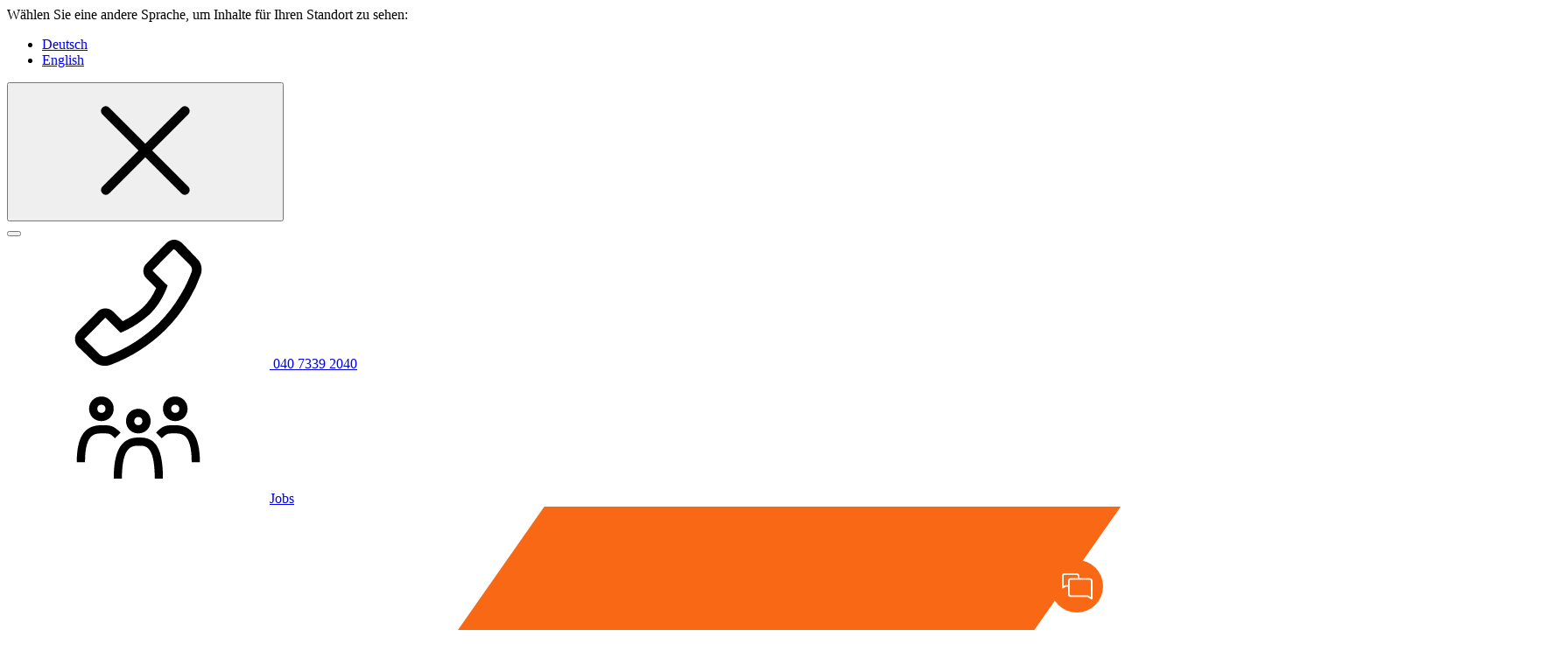

--- FILE ---
content_type: application/javascript
request_url: https://epcloud.ccm19.de/consent/ccm19/public/plugins/Ccm19ScriptPlaceholder/module.js?apiKey=b04e55163c87e729526a79b4d7f60625eb12170a99fce0d3&domain=9f3a1a4&gen=2&theme=348c503&lang=de_DE&v=1767726425
body_size: 3933
content:
'use strict';(function(){function Ccm19ScriptPlaceholder(pluginApi,eventRegistry){this.pluginApi=pluginApi;this.eventRegistry=eventRegistry;this.registerEventHandlers()}
Ccm19ScriptPlaceholder.prototype={constructor:Ccm19ScriptPlaceholder,pluginApi:null,eventRegistry:null,placement:{bodyEnd:"body-end",cssSelector:"css-selector",cssSelectorPre:"css-selector-pre",scriptTags:"script-tags",},placeholders:[{"id":"ae75a2b","name":"Google Map","embedding":"b8b5211","htmlCode":"<div class=\"ccm-placeholder\">\r\n  <div class=\"ccm-placeholder-inner\">\r\n    <b class=\"h3-size\">An dieser Stelle ist ein Google-Dienst eingebettet.<\/b>\r\n    <p>Leider k\u00f6nnen wir Ihnen diese Funktion aufgrund Ihrer Tracking-Einstellungen nicht sofort anzeigen.<\/p>\r\n    <button type=\"button\" class=\"btn btn--cta\" data-placeholder-action=\"load-embedding\">Zustimmen und Karte laden<\/button>\r\n    <button type=\"button\" class=\"btn btn--normal\" data-placeholder-action=\"more-info\">Mehr Informationen<\/button>\r\n  <\/div>\r\n<\/div>","cssCode":".ccm-plugin--script-placeholder[data-placeholder=\"ae75a2b\"] .ccm-placeholder {\r\n  position: relative;\r\n}\r\n\r\n.ccm-plugin--script-placeholder[data-placeholder=\"ae75a2b\"] button {\r\n  margin-bottom: 10px;\r\n  margin-right: 10px;\r\n}","jsCode":"","placement":"css-selector","placementCssSelector":".ccm-placeholder-google-maps","placementScriptNeedle":"","timeConstraints":[]},{"id":"491dc03","name":"Moving Image 24","embedding":"6101363","htmlCode":"<div class=\"ccm-placeholder\">\r\n  <b class=\"h3-size\">An dieser Stelle ist ein &quot;movingimage&quot;-Video eingebettet.<\/b>\r\n  <p>Leider k\u00f6nnen wir Ihnen diese Funktion aufgrund Ihrer Tracking-Einstellungen nicht sofort anzeigen.<\/p>\r\n  <button type=\"button\" class=\"btn btn--cta\" data-placeholder-action=\"load-embedding\">Zustimmen und &quot;movingimage&quot;-Videos anzeigen<\/button>\r\n  <button type=\"button\" class=\"btn btn--normal\" data-placeholder-action=\"more-info\">Mehr Informationen<\/button>\r\n<\/div>","cssCode":".ccm-plugin--script-placeholder[data-placeholder=\"491dc03\"] .ccm-placeholder {\r\n  position: relative;\r\n}\r\n\r\n.ccm-plugin--script-placeholder[data-placeholder=\"491dc03\"] button {\r\n  margin-bottom: 10px;\r\n  margin-right: 10px;\r\n}","jsCode":"","placement":"css-selector","placementCssSelector":".ccm-placeholder-movingimage","placementScriptNeedle":"","timeConstraints":[]},{"id":"d9e5951","name":"YouTube","embedding":"d2e533a","htmlCode":"<div class=\"ccm-placeholder\">\r\n  <b class=\"h3-size\">An dieser Stelle ist ein YouTube-Video eingebettet<\/b>\r\n  <p>Leider k\u00f6nnen wir Ihnen diese Funktion aufgrund Ihrer Tracking-Einstellungen nicht sofort anzeigen.<\/p>\r\n  <button type=\"button\" class=\"btn btn--cta\" data-placeholder-action=\"load-embedding\">Zustimmen und YouTube-Videos anzeigen<\/button>\r\n  <button type=\"button\" class=\"btn btn--normal\" data-placeholder-action=\"more-info\">Mehr Informationen<\/button>\r\n<\/div>","cssCode":".ccm-plugin--script-placeholder[data-placeholder=\"d9e5951\"] .ccm-placeholder {\r\n  position: relative;\r\n}\r\n\r\n.ccm-plugin--script-placeholder[data-placeholder=\"d9e5951\"] button {\r\n  margin-bottom: 10px;\r\n  margin-right: 10px;\r\n}","jsCode":"","placement":"css-selector","placementCssSelector":".ccm-placeholder-youtube","placementScriptNeedle":"","timeConstraints":[]},{"id":"7fae291","name":"Trengo new","embedding":"08d179c","htmlCode":"<div class=\"chat-placeholder\">\r\n  <div class=\"chat-placeholder--icon\">\r\n    <svg xmlns=\"http:\/\/www.w3.org\/2000\/svg\" viewBox=\"0 0 20 17\">\r\n      <path fill=\"#FFF\" d=\"M17.98 3.22h-6.65V1.64C11.33.78 10.64.1 9.78.1H1.56C.69.09 0 .78 0 1.64v7.67c0 .2.11.38.27.49a.61.61 0 0 0 .29.07c.08 0 .2-.03.26-.07l1.67-.96h1.47v4.65a2.03 2.03 0 0 0 2.02 2.02h10.7l2.5 1.42a.6.6 0 0 0 .26.07c.1 0 .2-.02.3-.07.17-.09.26-.29.26-.49V5.22c0-1.09-.91-2-2.02-2zm-14.02 2v2.51h-1.6c-.1 0-.2.03-.27.07l-.98.56V1.64c0-.24.2-.44.45-.44h8.22c.24 0 .44.2.44.44v1.58H5.96a2 2 0 0 0-2 2zM18.89 15.5l-1.78-1.02a.6.6 0 0 0-.27-.07H5.96a.92.92 0 0 1-.92-.91V5.22c0-.49.4-.9.92-.9h12.02c.49 0 .9.4.9.9V15.5z\"><\/path>\r\n    <\/svg>\r\n  <\/div>\r\n  <div class=\"chat-placeholder--disclaimer\">\r\n    <p><strong>Chat-Support (Trengo) <\/strong><\/p>\r\n    <p>Zur Nutzung des Chats ben\u00f6tigen wir noch Ihre Einwilligung.<\/p>\r\n    <div class=\"chat-placeholder--button-container\">\r\n      <button type=\"button\" class=\"btn btn--primary\" data-placeholder-action=\"load-embedding\">Zustimmen und laden<\/button>\r\n      <button type=\"button\" class=\"btn\" data-placeholder-action=\"more-info\">Mehr erfahren<\/button>\r\n    <\/div>\r\n  <\/div>\r\n<\/div>","cssCode":".ccm-plugin--script-placeholder[data-placeholder=\"7fae291\"] .chat-placeholder {\r\n  position:fixed;\r\n  z-index:2243000; \/* same value as .kommunicate-custom-iframe *\/\r\n  right:10px;\r\n  bottom:20px;\r\n}\r\n\r\n.ccm-plugin--script-placeholder[data-placeholder=\"7fae291\"] .chat-placeholder--icon {\r\n  display:flex;\r\n  justify-content:center;\r\n  align-items:center;\r\n  margin-top:10px;\r\n  margin-right:10px;\r\n  width:60px;\r\n  height:60px;\r\n  background-color:#f96915;\r\n  border-radius:50%;\r\n}\r\n\r\n.ccm-plugin--script-placeholder[data-placeholder=\"7fae291\"] .chat-placeholder--icon svg {\r\n  width:35px;\r\n  height:auto;\r\n}\r\n\r\n.ccm-plugin--script-placeholder[data-placeholder=\"7fae291\"] .chat-placeholder--disclaimer {\r\n  position:absolute;\r\n  right:-100%;\r\n  bottom:100%;\r\n  padding:20px;\r\n  width:400px;\r\n  max-width:calc(100vw - 32px);\r\n  color:#222;\r\n  background:#fff;\r\n  border-radius:3px;\r\n  box-shadow:1px 1px 6px 0 rgba(50, 50, 50, 0.4);\r\n  pointer-events:none;\r\n  opacity:0;\r\n  transition:all 256ms ease-out 0s;\r\n}\r\n\r\n.ccm-plugin--script-placeholder[data-placeholder=\"7fae291\"] .chat-placeholder:hover .chat-placeholder--disclaimer {\r\n  right:0;\r\n  pointer-events:auto;\r\n  opacity:1;\r\n}\r\n\r\n.ccm-plugin--script-placeholder[data-placeholder=\"7fae291\"] .chat-placeholder--disclaimer::before {\r\n  content:'';\r\n  display:block;\r\n  position:absolute;\r\n  top:100%;\r\n  right:0;\r\n  left:0;\r\n  width:100%;\r\n  height:70px;\r\n}\r\n\r\n.ccm-plugin--script-placeholder[data-placeholder=\"7fae291\"] .chat-placeholder--disclaimer::after {\r\n  content:'';\r\n  display:block;\r\n  position:absolute;\r\n  right:40px;\r\n  bottom:0;\r\n  transform:translateX(50%) translateY(50%) rotate(45deg);\r\n  transform-origin:center center;\r\n  width:13px;\r\n  height:13px;\r\n  background:#fff;\r\n  border:1px solid rgba(0, 0, 0, 0.4);\r\n  border-top-color:transparent;\r\n  border-left-color:transparent;\r\n}\r\n\r\n.ccm-plugin--script-placeholder[data-placeholder=\"7fae291\"] .chat-placeholder--disclaimer p {\r\n  margin-bottom:10px;\r\n}\r\n\r\n.ccm-plugin--script-placeholder[data-placeholder=\"7fae291\"] .chat-placeholder--disclaimer .chat-placeholder--button-container {\r\n  display:flex;\r\n  justify-content:space-between;\r\n}\r\n\r\n.ccm-plugin--script-placeholder[data-placeholder=\"7fae291\"] .chat-placeholder button, .ccm-plugin--script-placeholder[data-placeholder=\"7fae291\"]  .chat-placeholder .btn {\r\nbackground-color: #f96915;\r\ncolor: white;\r\n}\r\n\r\n.ccm-plugin--script-placeholder[data-placeholder=\"7fae291\"] .chat-placeholder--button-container {\r\ngap: 20px;\r\n}","jsCode":"(function () {\r\n  function launchChatWindow() {\r\n    var iframe = document.getElementById('trengo-widget');\r\n    var trengo = iframe ? (iframe.contentWindow.Trengo || null) : null;\r\n\r\n    if (trengo) {\r\n      \/\/ https:\/\/developers.trengo.com\/docs\/methods#open-the-widget\r\n      trengo.on_ready = function() {\r\n        trengo.Api.Widget.open('chat');\r\n      }\r\n    }\r\n    else {\r\n      window.requestAnimationFrame(launchChatWindow);\r\n    }\r\n  }\r\n\r\n  launchChatWindow();\r\n})();","placement":"body-end","placementCssSelector":"","placementScriptNeedle":"","timeConstraints":[]}],placeholderElements:[],previouslyAcceptedEmbeddings:[],scriptQueue:{},injecting:!1,injectTimeout:null,dstTransitions:[{"ts":1735693200000,"offset":-60},{"ts":1743296400000,"offset":-120},{"ts":1761440400000,"offset":-60},{"ts":1774746000000,"offset":-120},{"ts":1792890000000,"offset":-60},{"ts":1806195600000,"offset":-120},{"ts":1824944400000,"offset":-60},{"ts":1837645200000,"offset":-120},{"ts":1856394000000,"offset":-60},{"ts":1869094800000,"offset":-120},{"ts":1887843600000,"offset":-60},{"ts":1901149200000,"offset":-120},{"ts":1919293200000,"offset":-60},{"ts":1932598800000,"offset":-120},{"ts":1950742800000,"offset":-60},{"ts":1964048400000,"offset":-120},{"ts":1982797200000,"offset":-60},{"ts":1995498000000,"offset":-120},{"ts":2014246800000,"offset":-60},{"ts":2026947600000,"offset":-120},{"ts":2045696400000,"offset":-60},{"ts":2058397200000,"offset":-120},{"ts":2077146000000,"offset":-60},{"ts":2090451600000,"offset":-120},{"ts":2108595600000,"offset":-60},{"ts":2121901200000,"offset":-120},{"ts":2140045200000,"offset":-60}],createPlaceholder:function(placeholder){var container=document.createElement('DIV');container.classList.add('ccm-plugin--script-placeholder');container.dataset.placeholder=placeholder.id;container.innerHTML=placeholder.htmlCode;var self=this;Array.prototype.slice.call(container.querySelectorAll('[data-placeholder-action]')).forEach(function(element){element.addEventListener('click',self.onPlaceholderActionInvoke.bind(self,placeholder))});return container},injectPlaceholders:function(){if(this.injecting){return}
this.injecting=!0;this.clearInjectTimeout();var self=this;var acceptedEmbeddings=CCM.acceptedEmbeddings.map(function(embedding){return embedding.id});acceptedEmbeddings.forEach(function(id){self.previouslyAcceptedEmbeddings.includes(id)||self.previouslyAcceptedEmbeddings.push(id)});acceptedEmbeddings=this.previouslyAcceptedEmbeddings;this.placeholders.forEach(function(placeholder){if(acceptedEmbeddings.includes(placeholder.embedding)){return}
if(self.pluginApi.isEmbeddingActiveForCurrentLocation(placeholder.embedding)==!1){return}
if(self.checkTimeConstraints(placeholder.timeConstraints)==!1){return}
if(!placeholder.initialized){if(placeholder.cssCode){var style=document.createElement('STYLE');style.textContent=placeholder.cssCode;document.head.appendChild(style)}}
var collection=placeholder.instances||[];var previousInstanceCount=collection.length;if(placeholder.placement==self.placement.bodyEnd){var container=collection[0]||null;if(!container){container=self.createPlaceholder(placeholder);collection.push(container)}
if(document.body!==container.parentElement){document.body.appendChild(container)}}else if([self.placement.cssSelector,self.placement.cssSelectorPre].includes(placeholder.placement)){var insertBefore=placeholder.placement==self.placement.cssSelectorPre;(function(){try{var elements=document.body.querySelectorAll(placeholder.placementCssSelector)}catch(e){if(!placeholder.errorReported){console.error('[Ccm19ScriptPlaceholder] Invalid selector "%s" for placeholder "%s", error: %s',placeholder.placementCssSelector,placeholder.name,e.message);placeholder.errorReported=!0}}
return Array.prototype.slice.call(elements||[])})().forEach(function(element){var container=collection.reduce(function(carry,item){return item.ccm19ScriptPlaceholderTarget===element?item:carry},null);if(!container){container=self.createPlaceholder(placeholder);container.ccm19ScriptPlaceholderTarget=element;collection.push(container)}
if(element!==(insertBefore?container.nextElementSibling:container.previousElementSibling)){element.parentElement.insertBefore(container,insertBefore?element:element.nextElementSibling)}})}else if(placeholder.placement==self.placement.scriptTags){Array.prototype.slice.call(document.body.getElementsByTagName('SCRIPT')).filter(function(element){var needle=placeholder.placementScriptNeedle;return String(element.outerHTML).includes(needle)||element.src.includes(needle)}).forEach(function(element){var container=collection.reduce(function(carry,item){return item.ccm19ScriptPlaceholderTarget===element?item:carry},null);if(!container){container=self.createPlaceholder(placeholder);container.ccm19ScriptPlaceholderTarget=element;collection.push(container)}
if(element!==container.previousElementSibling){element.parentElement.insertBefore(container,element.nextElementSibling)}})}
placeholder.initialized=!0;placeholder.instances=collection});this.placeholderElements=this.placeholders.reduce(function(collection,placeholder){return collection.concat(placeholder.instances||[])},[]);this.injecting=!1},clearInjectTimeout:function(){if(this.injectTimeout!==null){window.clearTimeout(this.injectTimeout);this.injectTimeout=null}},checkTimeConstraints:function(constraints){var now=new Date();var clientTimeZoneOffset=now.getTimezoneOffset();var remoteTimeZoneOffset=this.dstTransitions.reduce(function(carry,item){return item.ts<=now.getTime()?item:carry}).offset;var offsetDifference=clientTimeZoneOffset-remoteTimeZoneOffset;var offsetDate=new Date(now.getTime());offsetDate.setMinutes(now.getMinutes()+offsetDifference);return constraints.reduce(function(match,constraint){return match||(constraint.days.includes(offsetDate.getDay()||7)&&(offsetDate.getHours()>constraint.from.hour||offsetDate.getHours()==constraint.from.hour&&offsetDate.getMinutes()>=constraint.from.minute)&&(offsetDate.getHours()<constraint.to.hour||offsetDate.getHours()==constraint.to.hour&&offsetDate.getMinutes()<constraint.to.minute))},!1)||constraints.length==0},onDomElementNodeAdded:function(node){if(this.injecting==!1){var refreshTimeout=!!this.injectTimeout;if(refreshTimeout==!1){var placeholderElement=node;while(placeholderElement&&this.placeholderElements.includes(placeholderElement)==!1){placeholderElement=placeholderElement.parentElement}
refreshTimeout=!placeholderElement}
if(refreshTimeout){this.clearInjectTimeout();this.injectTimeout=window.setTimeout(this.injectPlaceholders.bind(this),200)}}},onEmbeddingLoaded:function(embeddingId){var self=this;this.placeholders.filter(function(placeholder){return placeholder.embedding==embeddingId&&placeholder.instances}).forEach(function(placeholder){placeholder.instances.forEach(function(container){container.parentElement.removeChild(container)})});var scriptQueue=this.scriptQueue[embeddingId]||[];scriptQueue.forEach(function(code){self.pluginApi.executeJavascriptCode(code)})},onPlaceholderActionInvoke:function(placeholder,event){var button=event.currentTarget||event.target;var action=button.dataset.placeholderAction||'';switch(action){case 'load-embedding':if(placeholder.jsCode){this.scriptQueue[placeholder.embedding]=this.scriptQueue[placeholder.embedding]||[];this.scriptQueue[placeholder.embedding].push(placeholder.jsCode)}
this.pluginApi.setEmbeddingConsentState(placeholder.embedding,!0);this.pluginApi.saveSettings();break;case 'more-info':this.pluginApi.showEmbeddingDetails(placeholder.embedding);break}},onWidgetInitialized:function(){this.injectPlaceholders()},registerEventHandlers:function(){this.eventRegistry.addEventListener('widgetInitialized',this.onWidgetInitialized.bind(this));this.eventRegistry.addEventListener('domElementNodeAdded',this.onDomElementNodeAdded.bind(this));this.eventRegistry.addEventListener('embeddingLoaded',this.onEmbeddingLoaded.bind(this))},};window.Ccm19Plugins.Ccm19ScriptPlaceholder=Ccm19ScriptPlaceholder})()